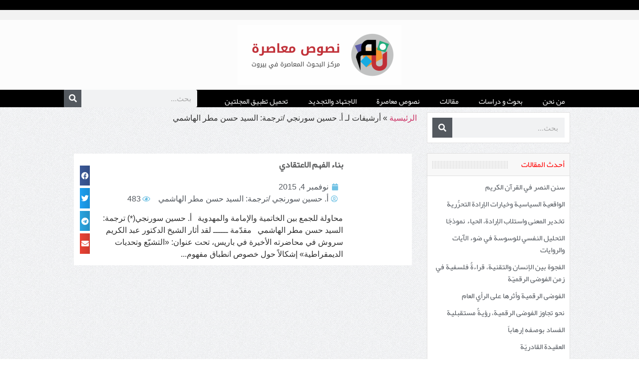

--- FILE ---
content_type: text/html; charset=UTF-8
request_url: https://nosos.net/author/jj/
body_size: 13404
content:
<!doctype html>
<html dir="rtl" lang="ar" prefix="og: https://ogp.me/ns#">
<head>
	<meta charset="UTF-8">
	<meta name="viewport" content="width=device-width, initial-scale=1">
	<link rel="profile" href="https://gmpg.org/xfn/11">
	
<!-- تحسين محرك البحث بواسطة رانك ماث - https://rankmath.com/ -->
<title>أ. حسين سورنجي /ترجمة: السيد حسن مطر الهاشمي - نصوص معاصرة</title><link rel="stylesheet" href="https://nosos.net/wp-content/cache/min/1/4a6fd0340121527994f905b8750e6ef8.css" media="all" data-minify="1" />
<meta name="robots" content="follow, noindex"/>
<meta property="og:locale" content="ar_AR" />
<meta property="og:type" content="profile" />
<meta property="og:title" content="أ. حسين سورنجي /ترجمة: السيد حسن مطر الهاشمي - نصوص معاصرة" />
<meta property="og:url" content="https://nosos.net/author/jj/" />
<meta property="og:site_name" content="نصوص معاصرة" />
<meta name="twitter:card" content="summary_large_image" />
<meta name="twitter:title" content="أ. حسين سورنجي /ترجمة: السيد حسن مطر الهاشمي - نصوص معاصرة" />
<meta name="twitter:label1" content="اسم" />
<meta name="twitter:data1" content="أ. حسين سورنجي /ترجمة: السيد حسن مطر الهاشمي" />
<meta name="twitter:label2" content="مقالات" />
<meta name="twitter:data2" content="1" />
<script type="application/ld+json" class="rank-math-schema">{"@context":"https://schema.org","@graph":[{"@type":"Person","@id":"https://nosos.net/#person","name":"hashemi","image":{"@type":"ImageObject","@id":"https://nosos.net/#logo","url":"https://nosos.net/wp-content/uploads/nososLogo-768x281-1-150x150.png","contentUrl":"https://nosos.net/wp-content/uploads/nososLogo-768x281-1-150x150.png","caption":"\u0646\u0635\u0648\u0635 \u0645\u0639\u0627\u0635\u0631\u0629","inLanguage":"ar"}},{"@type":"WebSite","@id":"https://nosos.net/#website","url":"https://nosos.net","name":"\u0646\u0635\u0648\u0635 \u0645\u0639\u0627\u0635\u0631\u0629","alternateName":"\u0646\u0635\u0648\u0635 \u0645\u0639\u0627\u0635\u0631\u0629","publisher":{"@id":"https://nosos.net/#person"},"inLanguage":"ar"},{"@type":"BreadcrumbList","@id":"https://nosos.net/author/jj/#breadcrumb","itemListElement":[{"@type":"ListItem","position":"1","item":{"@id":"https://nosos.net","name":"\u0627\u0644\u0631\u0626\u064a\u0633\u064a\u0629"}}]},{"@type":"ProfilePage","@id":"https://nosos.net/author/jj/#webpage","url":"https://nosos.net/author/jj/","name":"\u0623. \u062d\u0633\u064a\u0646 \u0633\u0648\u0631\u0646\u062c\u064a /\u062a\u0631\u062c\u0645\u0629: \u0627\u0644\u0633\u064a\u062f \u062d\u0633\u0646 \u0645\u0637\u0631 \u0627\u0644\u0647\u0627\u0634\u0645\u064a - \u0646\u0635\u0648\u0635 \u0645\u0639\u0627\u0635\u0631\u0629","isPartOf":{"@id":"https://nosos.net/#website"},"inLanguage":"ar","breadcrumb":{"@id":"https://nosos.net/author/jj/#breadcrumb"}},{"@type":"Person","@id":"https://nosos.net/author/jj/","name":"\u0623. \u062d\u0633\u064a\u0646 \u0633\u0648\u0631\u0646\u062c\u064a /\u062a\u0631\u062c\u0645\u0629: \u0627\u0644\u0633\u064a\u062f \u062d\u0633\u0646 \u0645\u0637\u0631 \u0627\u0644\u0647\u0627\u0634\u0645\u064a","url":"https://nosos.net/author/jj/","image":{"@type":"ImageObject","@id":"https://secure.gravatar.com/avatar/f82dac40545b2620a226d481770d216bdd03f42014f5ee27ee7cf22aea77710e?s=96&amp;d=mm&amp;r=g","url":"https://secure.gravatar.com/avatar/f82dac40545b2620a226d481770d216bdd03f42014f5ee27ee7cf22aea77710e?s=96&amp;d=mm&amp;r=g","caption":"\u0623. \u062d\u0633\u064a\u0646 \u0633\u0648\u0631\u0646\u062c\u064a /\u062a\u0631\u062c\u0645\u0629: \u0627\u0644\u0633\u064a\u062f \u062d\u0633\u0646 \u0645\u0637\u0631 \u0627\u0644\u0647\u0627\u0634\u0645\u064a","inLanguage":"ar"},"sameAs":["http://gtrdtre@nosos.net"],"mainEntityOfPage":{"@id":"https://nosos.net/author/jj/#webpage"}}]}</script>
<!-- /إضافة تحسين محركات البحث لووردبريس Rank Math -->

<link rel='dns-prefetch' href='//www.googletagmanager.com' />
<link rel="alternate" type="application/rss+xml" title="نصوص معاصرة &laquo; الخلاصة" href="https://nosos.net/feed/" />
<link rel="alternate" type="application/rss+xml" title="نصوص معاصرة &laquo; خلاصة التعليقات" href="https://nosos.net/comments/feed/" />
<link rel="alternate" type="application/rss+xml" title="نصوص معاصرة &laquo; خلاصة مقالات أ. حسين سورنجي /ترجمة: السيد حسن مطر الهاشمي" href="https://nosos.net/author/jj/feed/" />
<style id='wp-img-auto-sizes-contain-inline-css'>
img:is([sizes=auto i],[sizes^="auto," i]){contain-intrinsic-size:3000px 1500px}
/*# sourceURL=wp-img-auto-sizes-contain-inline-css */
</style>
<style id='wp-emoji-styles-inline-css'>

	img.wp-smiley, img.emoji {
		display: inline !important;
		border: none !important;
		box-shadow: none !important;
		height: 1em !important;
		width: 1em !important;
		margin: 0 0.07em !important;
		vertical-align: -0.1em !important;
		background: none !important;
		padding: 0 !important;
	}
/*# sourceURL=wp-emoji-styles-inline-css */
</style>

<style id='global-styles-inline-css'>
:root{--wp--preset--aspect-ratio--square: 1;--wp--preset--aspect-ratio--4-3: 4/3;--wp--preset--aspect-ratio--3-4: 3/4;--wp--preset--aspect-ratio--3-2: 3/2;--wp--preset--aspect-ratio--2-3: 2/3;--wp--preset--aspect-ratio--16-9: 16/9;--wp--preset--aspect-ratio--9-16: 9/16;--wp--preset--color--black: #000000;--wp--preset--color--cyan-bluish-gray: #abb8c3;--wp--preset--color--white: #ffffff;--wp--preset--color--pale-pink: #f78da7;--wp--preset--color--vivid-red: #cf2e2e;--wp--preset--color--luminous-vivid-orange: #ff6900;--wp--preset--color--luminous-vivid-amber: #fcb900;--wp--preset--color--light-green-cyan: #7bdcb5;--wp--preset--color--vivid-green-cyan: #00d084;--wp--preset--color--pale-cyan-blue: #8ed1fc;--wp--preset--color--vivid-cyan-blue: #0693e3;--wp--preset--color--vivid-purple: #9b51e0;--wp--preset--gradient--vivid-cyan-blue-to-vivid-purple: linear-gradient(135deg,rgb(6,147,227) 0%,rgb(155,81,224) 100%);--wp--preset--gradient--light-green-cyan-to-vivid-green-cyan: linear-gradient(135deg,rgb(122,220,180) 0%,rgb(0,208,130) 100%);--wp--preset--gradient--luminous-vivid-amber-to-luminous-vivid-orange: linear-gradient(135deg,rgb(252,185,0) 0%,rgb(255,105,0) 100%);--wp--preset--gradient--luminous-vivid-orange-to-vivid-red: linear-gradient(135deg,rgb(255,105,0) 0%,rgb(207,46,46) 100%);--wp--preset--gradient--very-light-gray-to-cyan-bluish-gray: linear-gradient(135deg,rgb(238,238,238) 0%,rgb(169,184,195) 100%);--wp--preset--gradient--cool-to-warm-spectrum: linear-gradient(135deg,rgb(74,234,220) 0%,rgb(151,120,209) 20%,rgb(207,42,186) 40%,rgb(238,44,130) 60%,rgb(251,105,98) 80%,rgb(254,248,76) 100%);--wp--preset--gradient--blush-light-purple: linear-gradient(135deg,rgb(255,206,236) 0%,rgb(152,150,240) 100%);--wp--preset--gradient--blush-bordeaux: linear-gradient(135deg,rgb(254,205,165) 0%,rgb(254,45,45) 50%,rgb(107,0,62) 100%);--wp--preset--gradient--luminous-dusk: linear-gradient(135deg,rgb(255,203,112) 0%,rgb(199,81,192) 50%,rgb(65,88,208) 100%);--wp--preset--gradient--pale-ocean: linear-gradient(135deg,rgb(255,245,203) 0%,rgb(182,227,212) 50%,rgb(51,167,181) 100%);--wp--preset--gradient--electric-grass: linear-gradient(135deg,rgb(202,248,128) 0%,rgb(113,206,126) 100%);--wp--preset--gradient--midnight: linear-gradient(135deg,rgb(2,3,129) 0%,rgb(40,116,252) 100%);--wp--preset--font-size--small: 13px;--wp--preset--font-size--medium: 20px;--wp--preset--font-size--large: 36px;--wp--preset--font-size--x-large: 42px;--wp--preset--spacing--20: 0.44rem;--wp--preset--spacing--30: 0.67rem;--wp--preset--spacing--40: 1rem;--wp--preset--spacing--50: 1.5rem;--wp--preset--spacing--60: 2.25rem;--wp--preset--spacing--70: 3.38rem;--wp--preset--spacing--80: 5.06rem;--wp--preset--shadow--natural: 6px 6px 9px rgba(0, 0, 0, 0.2);--wp--preset--shadow--deep: 12px 12px 50px rgba(0, 0, 0, 0.4);--wp--preset--shadow--sharp: 6px 6px 0px rgba(0, 0, 0, 0.2);--wp--preset--shadow--outlined: 6px 6px 0px -3px rgb(255, 255, 255), 6px 6px rgb(0, 0, 0);--wp--preset--shadow--crisp: 6px 6px 0px rgb(0, 0, 0);}:where(.is-layout-flex){gap: 0.5em;}:where(.is-layout-grid){gap: 0.5em;}body .is-layout-flex{display: flex;}.is-layout-flex{flex-wrap: wrap;align-items: center;}.is-layout-flex > :is(*, div){margin: 0;}body .is-layout-grid{display: grid;}.is-layout-grid > :is(*, div){margin: 0;}:where(.wp-block-columns.is-layout-flex){gap: 2em;}:where(.wp-block-columns.is-layout-grid){gap: 2em;}:where(.wp-block-post-template.is-layout-flex){gap: 1.25em;}:where(.wp-block-post-template.is-layout-grid){gap: 1.25em;}.has-black-color{color: var(--wp--preset--color--black) !important;}.has-cyan-bluish-gray-color{color: var(--wp--preset--color--cyan-bluish-gray) !important;}.has-white-color{color: var(--wp--preset--color--white) !important;}.has-pale-pink-color{color: var(--wp--preset--color--pale-pink) !important;}.has-vivid-red-color{color: var(--wp--preset--color--vivid-red) !important;}.has-luminous-vivid-orange-color{color: var(--wp--preset--color--luminous-vivid-orange) !important;}.has-luminous-vivid-amber-color{color: var(--wp--preset--color--luminous-vivid-amber) !important;}.has-light-green-cyan-color{color: var(--wp--preset--color--light-green-cyan) !important;}.has-vivid-green-cyan-color{color: var(--wp--preset--color--vivid-green-cyan) !important;}.has-pale-cyan-blue-color{color: var(--wp--preset--color--pale-cyan-blue) !important;}.has-vivid-cyan-blue-color{color: var(--wp--preset--color--vivid-cyan-blue) !important;}.has-vivid-purple-color{color: var(--wp--preset--color--vivid-purple) !important;}.has-black-background-color{background-color: var(--wp--preset--color--black) !important;}.has-cyan-bluish-gray-background-color{background-color: var(--wp--preset--color--cyan-bluish-gray) !important;}.has-white-background-color{background-color: var(--wp--preset--color--white) !important;}.has-pale-pink-background-color{background-color: var(--wp--preset--color--pale-pink) !important;}.has-vivid-red-background-color{background-color: var(--wp--preset--color--vivid-red) !important;}.has-luminous-vivid-orange-background-color{background-color: var(--wp--preset--color--luminous-vivid-orange) !important;}.has-luminous-vivid-amber-background-color{background-color: var(--wp--preset--color--luminous-vivid-amber) !important;}.has-light-green-cyan-background-color{background-color: var(--wp--preset--color--light-green-cyan) !important;}.has-vivid-green-cyan-background-color{background-color: var(--wp--preset--color--vivid-green-cyan) !important;}.has-pale-cyan-blue-background-color{background-color: var(--wp--preset--color--pale-cyan-blue) !important;}.has-vivid-cyan-blue-background-color{background-color: var(--wp--preset--color--vivid-cyan-blue) !important;}.has-vivid-purple-background-color{background-color: var(--wp--preset--color--vivid-purple) !important;}.has-black-border-color{border-color: var(--wp--preset--color--black) !important;}.has-cyan-bluish-gray-border-color{border-color: var(--wp--preset--color--cyan-bluish-gray) !important;}.has-white-border-color{border-color: var(--wp--preset--color--white) !important;}.has-pale-pink-border-color{border-color: var(--wp--preset--color--pale-pink) !important;}.has-vivid-red-border-color{border-color: var(--wp--preset--color--vivid-red) !important;}.has-luminous-vivid-orange-border-color{border-color: var(--wp--preset--color--luminous-vivid-orange) !important;}.has-luminous-vivid-amber-border-color{border-color: var(--wp--preset--color--luminous-vivid-amber) !important;}.has-light-green-cyan-border-color{border-color: var(--wp--preset--color--light-green-cyan) !important;}.has-vivid-green-cyan-border-color{border-color: var(--wp--preset--color--vivid-green-cyan) !important;}.has-pale-cyan-blue-border-color{border-color: var(--wp--preset--color--pale-cyan-blue) !important;}.has-vivid-cyan-blue-border-color{border-color: var(--wp--preset--color--vivid-cyan-blue) !important;}.has-vivid-purple-border-color{border-color: var(--wp--preset--color--vivid-purple) !important;}.has-vivid-cyan-blue-to-vivid-purple-gradient-background{background: var(--wp--preset--gradient--vivid-cyan-blue-to-vivid-purple) !important;}.has-light-green-cyan-to-vivid-green-cyan-gradient-background{background: var(--wp--preset--gradient--light-green-cyan-to-vivid-green-cyan) !important;}.has-luminous-vivid-amber-to-luminous-vivid-orange-gradient-background{background: var(--wp--preset--gradient--luminous-vivid-amber-to-luminous-vivid-orange) !important;}.has-luminous-vivid-orange-to-vivid-red-gradient-background{background: var(--wp--preset--gradient--luminous-vivid-orange-to-vivid-red) !important;}.has-very-light-gray-to-cyan-bluish-gray-gradient-background{background: var(--wp--preset--gradient--very-light-gray-to-cyan-bluish-gray) !important;}.has-cool-to-warm-spectrum-gradient-background{background: var(--wp--preset--gradient--cool-to-warm-spectrum) !important;}.has-blush-light-purple-gradient-background{background: var(--wp--preset--gradient--blush-light-purple) !important;}.has-blush-bordeaux-gradient-background{background: var(--wp--preset--gradient--blush-bordeaux) !important;}.has-luminous-dusk-gradient-background{background: var(--wp--preset--gradient--luminous-dusk) !important;}.has-pale-ocean-gradient-background{background: var(--wp--preset--gradient--pale-ocean) !important;}.has-electric-grass-gradient-background{background: var(--wp--preset--gradient--electric-grass) !important;}.has-midnight-gradient-background{background: var(--wp--preset--gradient--midnight) !important;}.has-small-font-size{font-size: var(--wp--preset--font-size--small) !important;}.has-medium-font-size{font-size: var(--wp--preset--font-size--medium) !important;}.has-large-font-size{font-size: var(--wp--preset--font-size--large) !important;}.has-x-large-font-size{font-size: var(--wp--preset--font-size--x-large) !important;}
/*# sourceURL=global-styles-inline-css */
</style>

<style id='classic-theme-styles-inline-css'>
/*! This file is auto-generated */
.wp-block-button__link{color:#fff;background-color:#32373c;border-radius:9999px;box-shadow:none;text-decoration:none;padding:calc(.667em + 2px) calc(1.333em + 2px);font-size:1.125em}.wp-block-file__button{background:#32373c;color:#fff;text-decoration:none}
/*# sourceURL=/wp-includes/css/classic-themes.min.css */
</style>




<link rel='stylesheet' id='elementor-post-10364-css' href='https://nosos.net/wp-content/uploads/elementor/css/post-10364.css?ver=1746780208' media='all' />









<link rel='stylesheet' id='elementor-post-10369-css' href='https://nosos.net/wp-content/uploads/elementor/css/post-10369.css?ver=1746782923' media='all' />
<link rel='stylesheet' id='elementor-post-10379-css' href='https://nosos.net/wp-content/uploads/elementor/css/post-10379.css?ver=1746780208' media='all' />
<link rel='stylesheet' id='elementor-post-10387-css' href='https://nosos.net/wp-content/uploads/elementor/css/post-10387.css?ver=1746782666' media='all' />

<link rel='stylesheet' id='elementor-post-10497-css' href='https://nosos.net/wp-content/uploads/elementor/css/post-10497.css?ver=1684490680' media='all' />



<!-- Google tag (gtag.js) snippet added by Site Kit -->

<!-- Google Analytics snippet added by Site Kit -->
<script src="https://www.googletagmanager.com/gtag/js?id=G-B8Q819GTPR" id="google_gtagjs-js" async></script>
<script id="google_gtagjs-js-after">
window.dataLayer = window.dataLayer || [];function gtag(){dataLayer.push(arguments);}
gtag("set","linker",{"domains":["nosos.net"]});
gtag("js", new Date());
gtag("set", "developer_id.dZTNiMT", true);
gtag("config", "G-B8Q819GTPR");
//# sourceURL=google_gtagjs-js-after
</script>

<!-- End Google tag (gtag.js) snippet added by Site Kit -->
<script id="ecs_ajax_load-js-extra">
var ecs_ajax_params = {"ajaxurl":"https://nosos.net/wp-admin/admin-ajax.php","posts":"{\"author_name\":\"jj\",\"error\":\"\",\"m\":\"\",\"p\":0,\"post_parent\":\"\",\"subpost\":\"\",\"subpost_id\":\"\",\"attachment\":\"\",\"attachment_id\":0,\"name\":\"\",\"pagename\":\"\",\"page_id\":0,\"second\":\"\",\"minute\":\"\",\"hour\":\"\",\"day\":0,\"monthnum\":0,\"year\":0,\"w\":0,\"category_name\":\"\",\"tag\":\"\",\"cat\":\"\",\"tag_id\":\"\",\"author\":1761,\"feed\":\"\",\"tb\":\"\",\"paged\":0,\"meta_key\":\"\",\"meta_value\":\"\",\"preview\":\"\",\"s\":\"\",\"sentence\":\"\",\"title\":\"\",\"fields\":\"all\",\"menu_order\":\"\",\"embed\":\"\",\"category__in\":[],\"category__not_in\":[],\"category__and\":[],\"post__in\":[],\"post__not_in\":[],\"post_name__in\":[],\"tag__in\":[],\"tag__not_in\":[],\"tag__and\":[],\"tag_slug__in\":[],\"tag_slug__and\":[],\"post_parent__in\":[],\"post_parent__not_in\":[],\"author__in\":[],\"author__not_in\":[],\"search_columns\":[],\"ignore_sticky_posts\":false,\"suppress_filters\":false,\"cache_results\":true,\"update_post_term_cache\":true,\"update_menu_item_cache\":false,\"lazy_load_term_meta\":true,\"update_post_meta_cache\":true,\"post_type\":\"\",\"posts_per_page\":12,\"nopaging\":false,\"comments_per_page\":\"50\",\"no_found_rows\":false,\"order\":\"DESC\"}"};
//# sourceURL=ecs_ajax_load-js-extra
</script>


<link rel="https://api.w.org/" href="https://nosos.net/wp-json/" /><link rel="alternate" title="JSON" type="application/json" href="https://nosos.net/wp-json/wp/v2/users/1761" /><link rel="EditURI" type="application/rsd+xml" title="RSD" href="https://nosos.net/xmlrpc.php?rsd" />
<meta name="generator" content="WordPress 6.9" />
<meta name="generator" content="Site Kit by Google 1.152.1" /><!-- Analytics by WP Statistics - https://wp-statistics.com -->
<meta name="generator" content="Elementor 3.28.4; features: additional_custom_breakpoints, e_local_google_fonts; settings: css_print_method-external, google_font-enabled, font_display-swap">
			<style>
				.e-con.e-parent:nth-of-type(n+4):not(.e-lazyloaded):not(.e-no-lazyload),
				.e-con.e-parent:nth-of-type(n+4):not(.e-lazyloaded):not(.e-no-lazyload) * {
					background-image: none !important;
				}
				@media screen and (max-height: 1024px) {
					.e-con.e-parent:nth-of-type(n+3):not(.e-lazyloaded):not(.e-no-lazyload),
					.e-con.e-parent:nth-of-type(n+3):not(.e-lazyloaded):not(.e-no-lazyload) * {
						background-image: none !important;
					}
				}
				@media screen and (max-height: 640px) {
					.e-con.e-parent:nth-of-type(n+2):not(.e-lazyloaded):not(.e-no-lazyload),
					.e-con.e-parent:nth-of-type(n+2):not(.e-lazyloaded):not(.e-no-lazyload) * {
						background-image: none !important;
					}
				}
			</style>
			<link rel="icon" href="https://nosos.net/wp-content/uploads/cropped-nosos_logo-32x32.png" sizes="32x32" />
<link rel="icon" href="https://nosos.net/wp-content/uploads/cropped-nosos_logo-192x192.png" sizes="192x192" />
<link rel="apple-touch-icon" href="https://nosos.net/wp-content/uploads/cropped-nosos_logo-180x180.png" />
<meta name="msapplication-TileImage" content="https://nosos.net/wp-content/uploads/cropped-nosos_logo-270x270.png" />






</head>
<body class="rtl archive author author-jj author-1761 wp-custom-logo wp-theme-hello-elementor wp-child-theme-nosos elementor-page-10387 elementor-default elementor-template-full-width elementor-kit-10364">


<a class="skip-link screen-reader-text" href="#content">Skip to content</a>

		<div data-elementor-type="header" data-elementor-id="10369" class="elementor elementor-10369 elementor-location-header" data-elementor-post-type="elementor_library">
					<section class="elementor-section elementor-top-section elementor-element elementor-element-810e785 elementor-section-height-min-height elementor-hidden-tablet elementor-hidden-mobile elementor-section-boxed elementor-section-height-default elementor-section-items-middle" data-id="810e785" data-element_type="section" data-settings="{&quot;background_background&quot;:&quot;classic&quot;}">
						<div class="elementor-container elementor-column-gap-no">
					<div class="elementor-column elementor-col-100 elementor-top-column elementor-element elementor-element-6442372" data-id="6442372" data-element_type="column">
			<div class="elementor-widget-wrap">
							</div>
		</div>
					</div>
		</section>
				<section class="elementor-section elementor-top-section elementor-element elementor-element-f112cab elementor-section-height-min-height elementor-hidden-tablet elementor-hidden-mobile elementor-section-boxed elementor-section-height-default elementor-section-items-middle" data-id="f112cab" data-element_type="section" data-settings="{&quot;background_background&quot;:&quot;classic&quot;}">
						<div class="elementor-container elementor-column-gap-no">
					<div class="elementor-column elementor-col-100 elementor-top-column elementor-element elementor-element-54562b6" data-id="54562b6" data-element_type="column">
			<div class="elementor-widget-wrap">
							</div>
		</div>
					</div>
		</section>
				<section class="elementor-section elementor-top-section elementor-element elementor-element-c7d6422 elementor-section-boxed elementor-section-height-default elementor-section-height-default" data-id="c7d6422" data-element_type="section" data-settings="{&quot;background_background&quot;:&quot;classic&quot;}">
						<div class="elementor-container elementor-column-gap-default">
					<div class="elementor-column elementor-col-100 elementor-top-column elementor-element elementor-element-9d37d14" data-id="9d37d14" data-element_type="column">
			<div class="elementor-widget-wrap elementor-element-populated">
						<div class="elementor-element elementor-element-2501042 elementor-widget elementor-widget-theme-site-logo elementor-widget-image" data-id="2501042" data-element_type="widget" data-widget_type="theme-site-logo.default">
				<div class="elementor-widget-container">
											<a href="https://nosos.net">
			<img width="328" height="120" src="https://nosos.net/wp-content/uploads/nososLogo-768x281-1-e1612077912739.png" class="attachment-full size-full wp-image-7578" alt="نصوص معاصرة" />				</a>
											</div>
				</div>
					</div>
		</div>
					</div>
		</section>
				<section class="elementor-section elementor-top-section elementor-element elementor-element-3c2b698 elementor-section-boxed elementor-section-height-default elementor-section-height-default" data-id="3c2b698" data-element_type="section" data-settings="{&quot;background_background&quot;:&quot;classic&quot;}">
						<div class="elementor-container elementor-column-gap-no">
					<div class="elementor-column elementor-col-50 elementor-top-column elementor-element elementor-element-821b5f0" data-id="821b5f0" data-element_type="column">
			<div class="elementor-widget-wrap elementor-element-populated">
						<div class="elementor-element elementor-element-5699915 elementor-absolute elementor-nav-menu--dropdown-tablet elementor-nav-menu__text-align-aside elementor-nav-menu--toggle elementor-nav-menu--burger elementor-widget elementor-widget-nav-menu" data-id="5699915" data-element_type="widget" data-settings="{&quot;_position&quot;:&quot;absolute&quot;,&quot;layout&quot;:&quot;horizontal&quot;,&quot;submenu_icon&quot;:{&quot;value&quot;:&quot;&lt;i class=\&quot;fas fa-caret-down\&quot;&gt;&lt;\/i&gt;&quot;,&quot;library&quot;:&quot;fa-solid&quot;},&quot;toggle&quot;:&quot;burger&quot;}" data-widget_type="nav-menu.default">
				<div class="elementor-widget-container">
								<nav aria-label="منو" class="elementor-nav-menu--main elementor-nav-menu__container elementor-nav-menu--layout-horizontal e--pointer-background e--animation-fade">
				<ul id="menu-1-5699915" class="elementor-nav-menu"><li class="menu-item menu-item-type-post_type menu-item-object-page menu-item-896"><a href="https://nosos.net/%d9%85%d9%86-%d9%86%d8%ad%d9%86/" class="elementor-item">من نحن</a></li>
<li class="menu-item menu-item-type-taxonomy menu-item-object-category menu-item-976"><a href="https://nosos.net/%d8%a8%d8%ad%d9%88%d8%ab-%d9%88-%d8%af%d8%b1%d8%a7%d8%b3%d8%a7%d8%aa/" class="elementor-item">بحوث و دراسات</a></li>
<li class="menu-item menu-item-type-taxonomy menu-item-object-category menu-item-979"><a href="https://nosos.net/%d9%85%d9%82%d8%a7%d9%84%d8%a7%d8%aa/" class="elementor-item">مقالات</a></li>
<li class="menu-item menu-item-type-taxonomy menu-item-object-category menu-item-7111"><a href="https://nosos.net/%d9%85%d8%ac%d9%84%d8%a9-%d8%a7%d9%84%d8%a7%d8%ac%d8%aa%d9%87%d8%a7%d8%af-%d9%88%d8%a7%d9%84%d8%aa%d8%ac%d8%af%d9%8a%d8%af-%d9%88%d9%86%d8%b5%d9%88%d8%b5-%d9%85%d8%b9%d8%a7%d8%b5%d8%b1%d8%a9/%d9%86%d8%b5%d9%88%d8%b5-%d9%85%d8%b9%d8%a7%d8%b5%d8%b1%d8%a9/" class="elementor-item">نصوص معاصرة</a></li>
<li class="menu-item menu-item-type-taxonomy menu-item-object-category menu-item-7112"><a href="https://nosos.net/%d9%85%d8%ac%d9%84%d8%a9-%d8%a7%d9%84%d8%a7%d8%ac%d8%aa%d9%87%d8%a7%d8%af-%d9%88%d8%a7%d9%84%d8%aa%d8%ac%d8%af%d9%8a%d8%af-%d9%88%d9%86%d8%b5%d9%88%d8%b5-%d9%85%d8%b9%d8%a7%d8%b5%d8%b1%d8%a9/%d8%a7%d9%84%d8%a7%d8%ac%d8%aa%d9%87%d8%a7%d8%af-%d9%88%d8%a7%d9%84%d8%aa%d8%ac%d8%af%d9%8a%d8%af/" class="elementor-item">الاجتهاد والتجديد</a></li>
<li class="menu-item menu-item-type-post_type menu-item-object-page menu-item-4081"><a href="https://nosos.net/apps/" class="elementor-item">تحميل تطبيق المجلتين</a></li>
</ul>			</nav>
					<div class="elementor-menu-toggle" role="button" tabindex="0" aria-label="Menu Toggle" aria-expanded="false">
			<i aria-hidden="true" role="presentation" class="elementor-menu-toggle__icon--open eicon-menu-bar"></i><i aria-hidden="true" role="presentation" class="elementor-menu-toggle__icon--close eicon-close"></i>		</div>
					<nav class="elementor-nav-menu--dropdown elementor-nav-menu__container" aria-hidden="true">
				<ul id="menu-2-5699915" class="elementor-nav-menu"><li class="menu-item menu-item-type-post_type menu-item-object-page menu-item-896"><a href="https://nosos.net/%d9%85%d9%86-%d9%86%d8%ad%d9%86/" class="elementor-item" tabindex="-1">من نحن</a></li>
<li class="menu-item menu-item-type-taxonomy menu-item-object-category menu-item-976"><a href="https://nosos.net/%d8%a8%d8%ad%d9%88%d8%ab-%d9%88-%d8%af%d8%b1%d8%a7%d8%b3%d8%a7%d8%aa/" class="elementor-item" tabindex="-1">بحوث و دراسات</a></li>
<li class="menu-item menu-item-type-taxonomy menu-item-object-category menu-item-979"><a href="https://nosos.net/%d9%85%d9%82%d8%a7%d9%84%d8%a7%d8%aa/" class="elementor-item" tabindex="-1">مقالات</a></li>
<li class="menu-item menu-item-type-taxonomy menu-item-object-category menu-item-7111"><a href="https://nosos.net/%d9%85%d8%ac%d9%84%d8%a9-%d8%a7%d9%84%d8%a7%d8%ac%d8%aa%d9%87%d8%a7%d8%af-%d9%88%d8%a7%d9%84%d8%aa%d8%ac%d8%af%d9%8a%d8%af-%d9%88%d9%86%d8%b5%d9%88%d8%b5-%d9%85%d8%b9%d8%a7%d8%b5%d8%b1%d8%a9/%d9%86%d8%b5%d9%88%d8%b5-%d9%85%d8%b9%d8%a7%d8%b5%d8%b1%d8%a9/" class="elementor-item" tabindex="-1">نصوص معاصرة</a></li>
<li class="menu-item menu-item-type-taxonomy menu-item-object-category menu-item-7112"><a href="https://nosos.net/%d9%85%d8%ac%d9%84%d8%a9-%d8%a7%d9%84%d8%a7%d8%ac%d8%aa%d9%87%d8%a7%d8%af-%d9%88%d8%a7%d9%84%d8%aa%d8%ac%d8%af%d9%8a%d8%af-%d9%88%d9%86%d8%b5%d9%88%d8%b5-%d9%85%d8%b9%d8%a7%d8%b5%d8%b1%d8%a9/%d8%a7%d9%84%d8%a7%d8%ac%d8%aa%d9%87%d8%a7%d8%af-%d9%88%d8%a7%d9%84%d8%aa%d8%ac%d8%af%d9%8a%d8%af/" class="elementor-item" tabindex="-1">الاجتهاد والتجديد</a></li>
<li class="menu-item menu-item-type-post_type menu-item-object-page menu-item-4081"><a href="https://nosos.net/apps/" class="elementor-item" tabindex="-1">تحميل تطبيق المجلتين</a></li>
</ul>			</nav>
						</div>
				</div>
					</div>
		</div>
				<div class="elementor-column elementor-col-50 elementor-top-column elementor-element elementor-element-2571987" data-id="2571987" data-element_type="column">
			<div class="elementor-widget-wrap elementor-element-populated">
						<div class="elementor-element elementor-element-904a41f elementor-search-form--skin-classic elementor-search-form--button-type-icon elementor-search-form--icon-search elementor-widget elementor-widget-search-form" data-id="904a41f" data-element_type="widget" data-settings="{&quot;skin&quot;:&quot;classic&quot;}" data-widget_type="search-form.default">
				<div class="elementor-widget-container">
							<search role="search">
			<form class="elementor-search-form" action="https://nosos.net" method="get">
												<div class="elementor-search-form__container">
					<label class="elementor-screen-only" for="elementor-search-form-904a41f">Search</label>

					
					<input id="elementor-search-form-904a41f" placeholder="بحث..." class="elementor-search-form__input" type="search" name="s" value="">
					
											<button class="elementor-search-form__submit" type="submit" aria-label="Search">
															<i aria-hidden="true" class="fas fa-search"></i>													</button>
					
									</div>
			</form>
		</search>
						</div>
				</div>
					</div>
		</div>
					</div>
		</section>
				</div>
				<div data-elementor-type="archive" data-elementor-id="10387" class="elementor elementor-10387 elementor-location-archive" data-elementor-post-type="elementor_library">
					<section class="elementor-section elementor-top-section elementor-element elementor-element-9908798 elementor-reverse-tablet elementor-reverse-mobile elementor-section-boxed elementor-section-height-default elementor-section-height-default" data-id="9908798" data-element_type="section">
						<div class="elementor-container elementor-column-gap-default">
					<div class="elementor-column elementor-col-50 elementor-top-column elementor-element elementor-element-d4c7907" data-id="d4c7907" data-element_type="column">
			<div class="elementor-widget-wrap elementor-element-populated">
						<div class="elementor-element elementor-element-ebac462 elementor-search-form--skin-classic elementor-search-form--button-type-icon elementor-search-form--icon-search elementor-widget elementor-widget-search-form" data-id="ebac462" data-element_type="widget" data-settings="{&quot;skin&quot;:&quot;classic&quot;}" data-widget_type="search-form.default">
				<div class="elementor-widget-container">
							<search role="search">
			<form class="elementor-search-form" action="https://nosos.net" method="get">
												<div class="elementor-search-form__container">
					<label class="elementor-screen-only" for="elementor-search-form-ebac462">Search</label>

					
					<input id="elementor-search-form-ebac462" placeholder="بحث..." class="elementor-search-form__input" type="search" name="s" value="">
					
											<button class="elementor-search-form__submit" type="submit" aria-label="Search">
															<i aria-hidden="true" class="fas fa-search"></i>													</button>
					
									</div>
			</form>
		</search>
						</div>
				</div>
				<section class="elementor-section elementor-inner-section elementor-element elementor-element-9f2d063 elementor-section-boxed elementor-section-height-default elementor-section-height-default" data-id="9f2d063" data-element_type="section" data-settings="{&quot;background_background&quot;:&quot;classic&quot;}">
						<div class="elementor-container elementor-column-gap-default">
					<div class="elementor-column elementor-col-50 elementor-inner-column elementor-element elementor-element-a6638a4" data-id="a6638a4" data-element_type="column">
			<div class="elementor-widget-wrap elementor-element-populated">
						<div class="elementor-element elementor-element-f54b681 elementor-widget elementor-widget-heading" data-id="f54b681" data-element_type="widget" data-widget_type="heading.default">
				<div class="elementor-widget-container">
					<span class="elementor-heading-title elementor-size-default">أحدث المقالات</span>				</div>
				</div>
					</div>
		</div>
				<div class="elementor-column elementor-col-50 elementor-inner-column elementor-element elementor-element-a6cbbf5" data-id="a6cbbf5" data-element_type="column" data-settings="{&quot;background_background&quot;:&quot;classic&quot;}">
			<div class="elementor-widget-wrap elementor-element-populated">
						<div class="elementor-element elementor-element-a0b50b9 elementor-widget elementor-widget-spacer" data-id="a0b50b9" data-element_type="widget" data-widget_type="spacer.default">
				<div class="elementor-widget-container">
							<div class="elementor-spacer">
			<div class="elementor-spacer-inner"></div>
		</div>
						</div>
				</div>
					</div>
		</div>
					</div>
		</section>
				<div class="elementor-element elementor-element-299ea02 elementor-grid-1 elementor-posts--thumbnail-none elementor-grid-tablet-1 elementor-grid-mobile-1 elementor-widget elementor-widget-posts" data-id="299ea02" data-element_type="widget" data-settings="{&quot;classic_columns&quot;:&quot;1&quot;,&quot;classic_row_gap&quot;:{&quot;unit&quot;:&quot;px&quot;,&quot;size&quot;:10,&quot;sizes&quot;:[]},&quot;classic_columns_tablet&quot;:&quot;1&quot;,&quot;classic_columns_mobile&quot;:&quot;1&quot;,&quot;classic_row_gap_tablet&quot;:{&quot;unit&quot;:&quot;px&quot;,&quot;size&quot;:&quot;&quot;,&quot;sizes&quot;:[]},&quot;classic_row_gap_mobile&quot;:{&quot;unit&quot;:&quot;px&quot;,&quot;size&quot;:&quot;&quot;,&quot;sizes&quot;:[]}}" data-widget_type="posts.classic">
				<div class="elementor-widget-container">
							<div class="elementor-posts-container elementor-posts elementor-posts--skin-classic elementor-grid">
				<article class="elementor-post elementor-grid-item post-12876 post type-post status-publish format-standard hentry category-2">
				<div class="elementor-post__text">
				<span class="elementor-post__title">
			<a href="https://nosos.net/%d8%b3%d9%86%d9%86-%d8%a7%d9%84%d9%86%d8%b5%d8%b1-%d9%81%d9%8a-%d8%a7%d9%84%d9%82%d8%b1%d8%a2%d9%86-%d8%a7%d9%84%d9%83%d8%b1%d9%8a%d9%85/" >
				سنن النصر في القرآن الكريم			</a>
		</span>
				</div>
				</article>
				<article class="elementor-post elementor-grid-item post-12873 post type-post status-publish format-standard hentry category-2">
				<div class="elementor-post__text">
				<span class="elementor-post__title">
			<a href="https://nosos.net/%d8%a7%d9%84%d9%88%d8%a7%d9%82%d8%b9%d9%8a%d8%a9-%d8%a7%d9%84%d8%b3%d9%8a%d8%a7%d8%b3%d9%8a%d8%a9-%d9%88%d8%ae%d9%8a%d8%a7%d8%b1%d8%a7%d8%aa-%d8%a7%d9%84%d8%a5%d8%b1%d8%a7%d8%af%d8%a9-%d8%a7%d9%84/" >
				الواقعية السياسية وخيارات الإرادة التحرُّرية			</a>
		</span>
				</div>
				</article>
				<article class="elementor-post elementor-grid-item post-12869 post type-post status-publish format-standard hentry category-2">
				<div class="elementor-post__text">
				<span class="elementor-post__title">
			<a href="https://nosos.net/%d8%aa%d8%ae%d8%af%d9%8a%d8%b1-%d8%a7%d9%84%d9%85%d8%b9%d9%86%d9%89-%d9%88%d8%a7%d8%b3%d8%aa%d9%84%d8%a7%d8%a8-%d8%a7%d9%84%d8%a5%d8%b1%d8%a7%d8%af%d8%a9%d8%8c-%d8%a7%d9%84%d8%ad%d9%8a%d8%a7%d8%a1/" >
				تخدير المعنى واستلاب الإرادة، الحياء نموذجًا			</a>
		</span>
				</div>
				</article>
				<article class="elementor-post elementor-grid-item post-12865 post type-post status-publish format-standard hentry category-2">
				<div class="elementor-post__text">
				<span class="elementor-post__title">
			<a href="https://nosos.net/%d8%a7%d9%84%d8%aa%d8%ad%d9%84%d9%8a%d9%84-%d8%a7%d9%84%d9%86%d9%81%d8%b3%d9%8a-%d9%84%d9%84%d9%88%d8%b3%d9%88%d8%b3%d8%a9-%d9%81%d9%8a-%d8%b6%d9%88%d8%a1-%d8%a7%d9%84%d8%a2%d9%8a%d8%a7%d8%aa-%d9%88/" >
				التحليل النفسي للوسوسة في ضوء الآيات والروايات			</a>
		</span>
				</div>
				</article>
				<article class="elementor-post elementor-grid-item post-12862 post type-post status-publish format-standard hentry category-2">
				<div class="elementor-post__text">
				<span class="elementor-post__title">
			<a href="https://nosos.net/%d8%a7%d9%84%d9%81%d8%ac%d9%88%d8%a9-%d8%a8%d9%8a%d9%86-%d8%a7%d9%84%d8%a5%d9%86%d8%b3%d8%a7%d9%86-%d9%88%d8%a7%d9%84%d8%aa%d9%82%d9%86%d9%8a%d8%a9%d8%8c-%d9%82%d8%b1%d8%a7%d8%a1%d8%a9%d9%8c-%d9%81/" >
				الفجوة بين الإنسان والتقنية، قراءةٌ فلسفية في زمن الفوضى الرقميّة			</a>
		</span>
				</div>
				</article>
				<article class="elementor-post elementor-grid-item post-12859 post type-post status-publish format-standard hentry category-2">
				<div class="elementor-post__text">
				<span class="elementor-post__title">
			<a href="https://nosos.net/%d8%a7%d9%84%d9%81%d9%88%d8%b6%d9%89-%d8%a7%d9%84%d8%b1%d9%82%d9%85%d9%8a%d8%a9-%d9%88%d8%a3%d8%ab%d8%b1%d9%87%d8%a7-%d8%b9%d9%84%d9%89-%d8%a7%d9%84%d8%b1%d8%a3%d9%8a-%d8%a7%d9%84%d8%b9%d8%a7%d9%85/" >
				الفوضى الرقمية وأثرها على الرأي العام			</a>
		</span>
				</div>
				</article>
				<article class="elementor-post elementor-grid-item post-12856 post type-post status-publish format-standard hentry category-2">
				<div class="elementor-post__text">
				<span class="elementor-post__title">
			<a href="https://nosos.net/%d9%86%d8%ad%d9%88-%d8%aa%d8%ac%d8%a7%d9%88%d8%b2-%d8%a7%d9%84%d9%81%d9%88%d8%b6%d9%89-%d8%a7%d9%84%d8%b1%d9%82%d9%85%d9%8a%d8%a9%d8%8c-%d8%b1%d8%a4%d9%8a%d8%a9%d9%8c-%d9%85%d8%b3%d8%aa%d9%82%d8%a8/" >
				نحو تجاوز الفوضى الرقمية، رؤيةٌ مستقبلية			</a>
		</span>
				</div>
				</article>
				<article class="elementor-post elementor-grid-item post-12852 post type-post status-publish format-standard hentry category-2">
				<div class="elementor-post__text">
				<span class="elementor-post__title">
			<a href="https://nosos.net/%d8%a7%d9%84%d9%81%d8%b3%d8%a7%d8%af-%d8%a8%d9%88%d8%b5%d9%81%d9%87-%d8%a5%d8%b1%d9%87%d8%a7%d8%a8%d8%a7%d9%8b/" >
				الفساد بوصفه إرهاباً			</a>
		</span>
				</div>
				</article>
				<article class="elementor-post elementor-grid-item post-12848 post type-post status-publish format-standard hentry category-2">
				<div class="elementor-post__text">
				<span class="elementor-post__title">
			<a href="https://nosos.net/%d8%a7%d9%84%d8%b9%d9%82%d9%8a%d8%af%d8%a9-%d8%a7%d9%84%d9%82%d8%a7%d8%af%d8%b1%d9%8a%d9%91%d8%a9/" >
				العقيدة القادريّة			</a>
		</span>
				</div>
				</article>
				<article class="elementor-post elementor-grid-item post-12843 post type-post status-publish format-standard hentry category-2">
				<div class="elementor-post__text">
				<span class="elementor-post__title">
			<a href="https://nosos.net/%d8%b7%d9%84%d8%a8-%d8%a7%d9%84%d8%b2%d9%88%d8%ac%d8%a9-%d8%a7%d9%84%d8%b7%d9%84%d8%a7%d9%82%d8%9b-%d9%84%d9%84%d8%b9%d9%8f%d8%b3%d9%92%d8%b1-%d9%88%d8%a7%d9%84%d8%ad%d9%8e%d8%b1%d9%8e%d8%ac%d8%8c/" >
				طلب الزوجة الطلاق؛ للعُسْر والحَرَج، في الفقه الإمامي والقانون الإيراني			</a>
		</span>
				</div>
				</article>
				<article class="elementor-post elementor-grid-item post-12840 post type-post status-publish format-standard hentry category-2">
				<div class="elementor-post__text">
				<span class="elementor-post__title">
			<a href="https://nosos.net/%d8%a7%d9%84%d9%88%d8%b3%d8%b7%d9%8a%d9%91%d8%a9-%d8%a8%d8%a3%d8%a8%d8%b9%d8%a7%d8%af%d9%87%d8%a7-%d8%a7%d9%84%d8%ab%d9%84%d8%a7%d8%ab%d8%a9-%d8%a7%d9%84%d8%ad%d9%82%d9%91-%d9%88%d8%a7%d9%84%d9%81/" >
				الوسطيّة بأبعادها الثلاثة: الحقّ والفكر والسلوك			</a>
		</span>
				</div>
				</article>
				<article class="elementor-post elementor-grid-item post-12826 post type-post status-publish format-standard hentry category-2">
				<div class="elementor-post__text">
				<span class="elementor-post__title">
			<a href="https://nosos.net/%d8%b7%d9%82%d9%88%d8%b3-%d8%b9%d8%a7%d8%b4%d9%88%d8%b1%d8%a7%d8%a1-%d8%a8%d9%8a%d9%86-%d8%a7%d9%84%d8%a3%d9%84%d9%85-%d8%a7%d9%84%d8%b7%d9%82%d8%b3%d9%8a-%d9%88%d8%aa%d8%b4%d9%88%d9%8a%d9%87-%d8%a7/" >
				طقوس عاشوراء بين الألم الطقسي وتشويه الوعي الجمعي			</a>
		</span>
				</div>
				</article>
				<article class="elementor-post elementor-grid-item post-12835 post type-post status-publish format-standard hentry category-2">
				<div class="elementor-post__text">
				<span class="elementor-post__title">
			<a href="https://nosos.net/%d8%a7%d9%84%d9%85%d9%82%d8%a7%d8%a8%d9%84-%d8%a7%d9%84%d9%85%d8%a7%d8%af%d9%91%d9%8a-%d9%84%d8%a3%d8%b9%d9%85%d8%a7%d9%84-%d8%a7%d9%84%d8%b2%d9%88%d8%ac%d8%a9-%d9%81%d9%8a-%d8%a7%d9%84%d9%85%d9%86/" >
				المقابل المادّي لأعمال الزوجة في المنزل بين الفقه الإمامي والقانون الإيراني			</a>
		</span>
				</div>
				</article>
				<article class="elementor-post elementor-grid-item post-12823 post type-post status-publish format-standard hentry category-2">
				<div class="elementor-post__text">
				<span class="elementor-post__title">
			<a href="https://nosos.net/%d8%a5%d9%86%d9%81%d9%84%d9%88%d9%86%d8%b2%d8%a7-%d8%a7%d9%84%d8%af%d9%8a%d9%86-%d8%ad%d9%8a%d9%86-%d9%8a%d9%8f%d8%b5%d8%a7%d8%a8-%d8%a7%d9%84%d9%88%d8%b9%d9%8a-%d8%a8%d8%a7%d9%84%d8%b9%d8%af%d9%88/" >
				إنفلونزا الدين: حين يُصاب الوعي بالعدوى، ويُشفى بالأسئلة			</a>
		</span>
				</div>
				</article>
				<article class="elementor-post elementor-grid-item post-12820 post type-post status-publish format-standard hentry category-2">
				<div class="elementor-post__text">
				<span class="elementor-post__title">
			<a href="https://nosos.net/%d8%a5%d8%b4%d9%83%d8%a7%d9%84%d9%8a%d8%a9-%d8%a7%d9%84%d8%ad%d8%ac%d8%a7%d8%a8-%d8%a8%d9%8a%d9%86-%d8%a7%d9%84%d9%86%d8%b5-%d9%88%d8%a7%d9%84%d8%aa%d8%a3%d9%88%d9%8a%d9%84%d8%8c-%d9%82%d8%b1%d8%a7/" >
				إشكالية الحجاب بين النص والتأويل، قراءة نقدية في غياب الدليل القاطع			</a>
		</span>
				</div>
				</article>
				</div>
		
						</div>
				</div>
					</div>
		</div>
				<div class="elementor-column elementor-col-50 elementor-top-column elementor-element elementor-element-0587f51" data-id="0587f51" data-element_type="column">
			<div class="elementor-widget-wrap elementor-element-populated">
						<div class="elementor-element elementor-element-c84a3bb elementor-widget elementor-widget-shortcode" data-id="c84a3bb" data-element_type="widget" data-widget_type="shortcode.default">
				<div class="elementor-widget-container">
							<div class="elementor-shortcode"><nav aria-label="breadcrumbs" class="rank-math-breadcrumb"><p><a href="https://nosos.net">الرئيسية</a><span class="separator"> &raquo; </span><span class="last">أرشيفات لـ أ. حسين سورنجي /ترجمة: السيد حسن مطر الهاشمي</span></p></nav></div>
						</div>
				</div>
				<div class="elementor-element elementor-element-fee9864 elementor-grid-1 elementor-grid-tablet-1 elementor-posts--thumbnail-top elementor-grid-mobile-1 elementor-widget elementor-widget-archive-posts" data-id="fee9864" data-element_type="widget" data-settings="{&quot;archive_custom_columns&quot;:&quot;1&quot;,&quot;archive_custom_row_gap&quot;:{&quot;unit&quot;:&quot;px&quot;,&quot;size&quot;:0,&quot;sizes&quot;:[]},&quot;archive_custom_columns_tablet&quot;:&quot;1&quot;,&quot;archive_custom_columns_mobile&quot;:&quot;1&quot;,&quot;archive_custom_row_gap_tablet&quot;:{&quot;unit&quot;:&quot;px&quot;,&quot;size&quot;:&quot;&quot;,&quot;sizes&quot;:[]},&quot;archive_custom_row_gap_mobile&quot;:{&quot;unit&quot;:&quot;px&quot;,&quot;size&quot;:&quot;&quot;,&quot;sizes&quot;:[]}}" data-widget_type="archive-posts.archive_custom">
				<div class="elementor-widget-container">
					      <div class="ecs-posts elementor-posts-container elementor-posts   elementor-grid elementor-posts--skin-archive_custom" data-settings="{&quot;current_page&quot;:1,&quot;max_num_pages&quot;:1,&quot;load_method&quot;:&quot;numbers_and_prev_next&quot;,&quot;widget_id&quot;:&quot;fee9864&quot;,&quot;post_id&quot;:3906,&quot;theme_id&quot;:10387,&quot;change_url&quot;:false,&quot;reinit_js&quot;:false}">
      		<article id="post-3906" class="elementor-post elementor-grid-item ecs-post-loop post-3906 post type-post status-publish format-standard hentry category-3">
				<div data-elementor-type="loop" data-elementor-id="10497" class="elementor elementor-10497 elementor-location-archive post-3906 post type-post status-publish format-standard hentry category-3" data-elementor-post-type="elementor_library">
					<section class="elementor-section elementor-top-section elementor-element elementor-element-6afeade elementor-section-boxed elementor-section-height-default elementor-section-height-default" data-id="6afeade" data-element_type="section" data-settings="{&quot;background_background&quot;:&quot;classic&quot;}">
						<div class="elementor-container elementor-column-gap-default">
					<div class="elementor-column elementor-col-33 elementor-top-column elementor-element elementor-element-d5ab725" data-id="d5ab725" data-element_type="column">
			<div class="elementor-widget-wrap elementor-element-populated">
							</div>
		</div>
				<div class="elementor-column elementor-col-33 elementor-top-column elementor-element elementor-element-824db82" data-id="824db82" data-element_type="column">
			<div class="elementor-widget-wrap elementor-element-populated">
						<div class="elementor-element elementor-element-59317c4 elementor-widget elementor-widget-theme-post-title elementor-page-title elementor-widget-heading" data-id="59317c4" data-element_type="widget" data-widget_type="theme-post-title.default">
				<div class="elementor-widget-container">
					<h2 class="elementor-heading-title elementor-size-default"><a href="https://nosos.net/%d8%a8%d9%86%d8%a7%d8%a1-%d8%a7%d9%84%d9%81%d9%87%d9%85-%d8%a7%d9%84%d8%a7%d8%b9%d8%aa%d9%82%d8%a7%d8%af%d9%8a/">بناء الفهم الاعتقادي</a></h2>				</div>
				</div>
				<section class="elementor-section elementor-inner-section elementor-element elementor-element-e83ecca elementor-section-boxed elementor-section-height-default elementor-section-height-default" data-id="e83ecca" data-element_type="section">
						<div class="elementor-container elementor-column-gap-default">
					<div class="elementor-column elementor-col-100 elementor-inner-column elementor-element elementor-element-c850898" data-id="c850898" data-element_type="column">
			<div class="elementor-widget-wrap elementor-element-populated">
						<div class="elementor-element elementor-element-8a40c62 elementor-widget elementor-widget-post-info" data-id="8a40c62" data-element_type="widget" data-widget_type="post-info.default">
				<div class="elementor-widget-container">
							<ul class="elementor-inline-items elementor-icon-list-items elementor-post-info">
								<li class="elementor-icon-list-item elementor-repeater-item-9c09659 elementor-inline-item" itemprop="datePublished">
										<span class="elementor-icon-list-icon">
								<i aria-hidden="true" class="fas fa-calendar"></i>							</span>
									<span class="elementor-icon-list-text elementor-post-info__item elementor-post-info__item--type-date">
										<time>نوفمبر 4, 2015</time>					</span>
								</li>
				<li class="elementor-icon-list-item elementor-repeater-item-367e4d6 elementor-inline-item" itemprop="author">
										<span class="elementor-icon-list-icon">
								<i aria-hidden="true" class="far fa-user-circle"></i>							</span>
									<span class="elementor-icon-list-text elementor-post-info__item elementor-post-info__item--type-author">
										أ. حسين سورنجي /ترجمة: السيد حسن مطر الهاشمي					</span>
								</li>
				<li class="elementor-icon-list-item elementor-repeater-item-65f89ee elementor-inline-item">
										<span class="elementor-icon-list-icon">
								<i aria-hidden="true" class="far fa-eye"></i>							</span>
									<span class="elementor-icon-list-text elementor-post-info__item elementor-post-info__item--type-custom">
										483					</span>
								</li>
				</ul>
						</div>
				</div>
					</div>
		</div>
					</div>
		</section>
				<div class="elementor-element elementor-element-197fa01 elementor-widget elementor-widget-shortcode" data-id="197fa01" data-element_type="widget" data-widget_type="shortcode.default">
				<div class="elementor-widget-container">
							<div class="elementor-shortcode">محاولة للجمع بين الخاتمية والإمامة والمهدوية &nbsp; أ. حسين سورنجي(*) ترجمة: السيد حسن مطر الهاشمي &nbsp; مقدّمة ــــــ لقد أثار الشيخ الدكتور عبد الكريم سروش في محاضرته الأخيرة في باريس، تحت عنوان: «التشيّع وتحديات الديمقراطية» إشكالاً حول خصوص انطباق مفهوم...</div>
						</div>
				</div>
					</div>
		</div>
				<div class="elementor-column elementor-col-33 elementor-top-column elementor-element elementor-element-c6e806c" data-id="c6e806c" data-element_type="column">
			<div class="elementor-widget-wrap elementor-element-populated">
						<div class="elementor-element elementor-element-46f9169 elementor-share-buttons--view-icon elementor-grid-1 elementor-widget__width-initial elementor-share-buttons--skin-gradient elementor-share-buttons--shape-square elementor-share-buttons--color-official elementor-widget elementor-widget-share-buttons" data-id="46f9169" data-element_type="widget" data-settings="{&quot;share_url&quot;:{&quot;url&quot;:&quot;https:\/\/nosos.net\/%d8%a8%d9%86%d8%a7%d8%a1-%d8%a7%d9%84%d9%81%d9%87%d9%85-%d8%a7%d9%84%d8%a7%d8%b9%d8%aa%d9%82%d8%a7%d8%af%d9%8a\/&quot;,&quot;is_external&quot;:&quot;&quot;,&quot;nofollow&quot;:&quot;&quot;,&quot;custom_attributes&quot;:&quot;&quot;}}" data-widget_type="share-buttons.default">
				<div class="elementor-widget-container">
							<div class="elementor-grid">
								<div class="elementor-grid-item">
						<div
							class="elementor-share-btn elementor-share-btn_facebook"
							role="button"
							tabindex="0"
							aria-label="Share on facebook"
						>
															<span class="elementor-share-btn__icon">
								<i class="fab fa-facebook" aria-hidden="true"></i>							</span>
																				</div>
					</div>
									<div class="elementor-grid-item">
						<div
							class="elementor-share-btn elementor-share-btn_twitter"
							role="button"
							tabindex="0"
							aria-label="Share on twitter"
						>
															<span class="elementor-share-btn__icon">
								<i class="fab fa-twitter" aria-hidden="true"></i>							</span>
																				</div>
					</div>
									<div class="elementor-grid-item">
						<div
							class="elementor-share-btn elementor-share-btn_telegram"
							role="button"
							tabindex="0"
							aria-label="Share on telegram"
						>
															<span class="elementor-share-btn__icon">
								<i class="fab fa-telegram" aria-hidden="true"></i>							</span>
																				</div>
					</div>
									<div class="elementor-grid-item">
						<div
							class="elementor-share-btn elementor-share-btn_email"
							role="button"
							tabindex="0"
							aria-label="Share on email"
						>
															<span class="elementor-share-btn__icon">
								<i class="fas fa-envelope" aria-hidden="true"></i>							</span>
																				</div>
					</div>
						</div>
						</div>
				</div>
					</div>
		</div>
					</div>
		</section>
				</div>
				</article>
				</div>
						</div>
				</div>
					</div>
		</div>
					</div>
		</section>
				</div>
				<div data-elementor-type="footer" data-elementor-id="10379" class="elementor elementor-10379 elementor-location-footer" data-elementor-post-type="elementor_library">
					<section class="elementor-section elementor-top-section elementor-element elementor-element-06ade45 elementor-section-height-min-height elementor-section-boxed elementor-section-height-default elementor-section-items-middle" data-id="06ade45" data-element_type="section" data-settings="{&quot;background_background&quot;:&quot;classic&quot;}">
						<div class="elementor-container elementor-column-gap-default">
					<div class="elementor-column elementor-col-100 elementor-top-column elementor-element elementor-element-0f70caa" data-id="0f70caa" data-element_type="column">
			<div class="elementor-widget-wrap elementor-element-populated">
						<div class="elementor-element elementor-element-e0b36d1 elementor-view-default elementor-widget elementor-widget-icon" data-id="e0b36d1" data-element_type="widget" data-widget_type="icon.default">
				<div class="elementor-widget-container">
							<div class="elementor-icon-wrapper">
			<a class="elementor-icon" href="#">
			<i aria-hidden="true" class="fas fa-arrow-circle-up"></i>			</a>
		</div>
						</div>
				</div>
					</div>
		</div>
					</div>
		</section>
				<section class="elementor-section elementor-top-section elementor-element elementor-element-0b52b2c elementor-section-boxed elementor-section-height-default elementor-section-height-default" data-id="0b52b2c" data-element_type="section" data-settings="{&quot;background_background&quot;:&quot;classic&quot;}">
						<div class="elementor-container elementor-column-gap-default">
					<div class="elementor-column elementor-col-100 elementor-top-column elementor-element elementor-element-8f66acd" data-id="8f66acd" data-element_type="column">
			<div class="elementor-widget-wrap elementor-element-populated">
						<div class="elementor-element elementor-element-0ba9b48 elementor-widget elementor-widget-text-editor" data-id="0ba9b48" data-element_type="widget" data-widget_type="text-editor.default">
				<div class="elementor-widget-container">
									<div class="copyrights-area"><div class="inner"><p class="copyrights-text">جميع الحقوق محفوظة لموقع نصوص معاصرة</p></div></div>								</div>
				</div>
					</div>
		</div>
					</div>
		</section>
				</div>
		
<script type="speculationrules">
{"prefetch":[{"source":"document","where":{"and":[{"href_matches":"/*"},{"not":{"href_matches":["/wp-*.php","/wp-admin/*","/wp-content/uploads/*","/wp-content/*","/wp-content/plugins/*","/wp-content/themes/nosos/*","/wp-content/themes/hello-elementor/*","/*\\?(.+)"]}},{"not":{"selector_matches":"a[rel~=\"nofollow\"]"}},{"not":{"selector_matches":".no-prefetch, .no-prefetch a"}}]},"eagerness":"conservative"}]}
</script>
			
			


<script id="wp-statistics-tracker-js-extra">
var WP_Statistics_Tracker_Object = {"requestUrl":"https://nosos.net/wp-json/wp-statistics/v2","ajaxUrl":"https://nosos.net/wp-admin/admin-ajax.php","hitParams":{"wp_statistics_hit":1,"source_type":"author","source_id":1761,"search_query":"","signature":"9ece6ed3bbcabf9bfda6841bcf9785ef","endpoint":"hit"},"onlineParams":{"wp_statistics_hit":1,"source_type":"author","source_id":1761,"search_query":"","signature":"9ece6ed3bbcabf9bfda6841bcf9785ef","endpoint":"online"},"option":{"userOnline":"1","consentLevel":"disabled","dntEnabled":"1","bypassAdBlockers":false,"isWpConsentApiActive":false,"trackAnonymously":false,"isPreview":false},"jsCheckTime":"60000","isLegacyEventLoaded":""};
//# sourceURL=wp-statistics-tracker-js-extra
</script>




<script src="https://nosos.net/wp-includes/js/dist/hooks.min.js?ver=dd5603f07f9220ed27f1" id="wp-hooks-js"></script>
<script src="https://nosos.net/wp-includes/js/dist/i18n.min.js?ver=c26c3dc7bed366793375" id="wp-i18n-js"></script>

<script id="elementor-pro-frontend-js-before">
var ElementorProFrontendConfig = {"ajaxurl":"https:\/\/nosos.net\/wp-admin\/admin-ajax.php","nonce":"a9049792d0","urls":{"assets":"https:\/\/nosos.net\/wp-content\/plugins\/elementor-pro\/assets\/","rest":"https:\/\/nosos.net\/wp-json\/"},"settings":{"lazy_load_background_images":true},"popup":{"hasPopUps":false},"shareButtonsNetworks":{"facebook":{"title":"Facebook","has_counter":true},"twitter":{"title":"Twitter"},"linkedin":{"title":"LinkedIn","has_counter":true},"pinterest":{"title":"Pinterest","has_counter":true},"reddit":{"title":"Reddit","has_counter":true},"vk":{"title":"VK","has_counter":true},"odnoklassniki":{"title":"OK","has_counter":true},"tumblr":{"title":"Tumblr"},"digg":{"title":"Digg"},"skype":{"title":"Skype"},"stumbleupon":{"title":"StumbleUpon","has_counter":true},"mix":{"title":"Mix"},"telegram":{"title":"Telegram"},"pocket":{"title":"Pocket","has_counter":true},"xing":{"title":"XING","has_counter":true},"whatsapp":{"title":"WhatsApp"},"email":{"title":"Email"},"print":{"title":"Print"},"x-twitter":{"title":"X"},"threads":{"title":"Threads"}},"facebook_sdk":{"lang":"ar","app_id":""},"lottie":{"defaultAnimationUrl":"https:\/\/nosos.net\/wp-content\/plugins\/elementor-pro\/modules\/lottie\/assets\/animations\/default.json"}};
//# sourceURL=elementor-pro-frontend-js-before
</script>


<script id="elementor-frontend-js-before">
var elementorFrontendConfig = {"environmentMode":{"edit":false,"wpPreview":false,"isScriptDebug":false},"i18n":{"shareOnFacebook":"\u0634\u0627\u0631\u0643 \u0639\u0644\u0649 \u0641\u064a\u0633\u0628\u0648\u0643","shareOnTwitter":"\u0634\u0627\u0631\u0643 \u0639\u0644\u0649 \u062a\u0648\u064a\u062a\u0631","pinIt":"\u062b\u0628\u062a\u0647\u0627 ","download":"\u062a\u062d\u0645\u064a\u0644","downloadImage":"\u062a\u0646\u0632\u064a\u0644 \u0627\u0644\u0635\u0648\u0631\u0629","fullscreen":"\u0639\u0631\u0636 \u0634\u0627\u0634\u0629 \u0643\u0627\u0645\u0644\u0629","zoom":"\u062a\u0643\u0628\u064a\u0631","share":"\u0645\u0634\u0627\u0631\u0643\u0629","playVideo":"\u062a\u0634\u063a\u064a\u0644 \u0627\u0644\u0641\u064a\u062f\u064a\u0648","previous":"\u0627\u0644\u0633\u0627\u0628\u0642","next":"\u0627\u0644\u062a\u0627\u0644\u064a","close":"\u0625\u063a\u0644\u0627\u0642","a11yCarouselPrevSlideMessage":"Previous slide","a11yCarouselNextSlideMessage":"Next slide","a11yCarouselFirstSlideMessage":"This is the first slide","a11yCarouselLastSlideMessage":"This is the last slide","a11yCarouselPaginationBulletMessage":"Go to slide"},"is_rtl":true,"breakpoints":{"xs":0,"sm":480,"md":768,"lg":1025,"xl":1440,"xxl":1600},"responsive":{"breakpoints":{"mobile":{"label":"Mobile Portrait","value":767,"default_value":767,"direction":"max","is_enabled":true},"mobile_extra":{"label":"Mobile Landscape","value":880,"default_value":880,"direction":"max","is_enabled":false},"tablet":{"label":"Tablet Portrait","value":1024,"default_value":1024,"direction":"max","is_enabled":true},"tablet_extra":{"label":"Tablet Landscape","value":1200,"default_value":1200,"direction":"max","is_enabled":false},"laptop":{"label":"\u062d\u0627\u0633\u0648\u0628 \u0645\u062d\u0645\u0648\u0644","value":1366,"default_value":1366,"direction":"max","is_enabled":false},"widescreen":{"label":"\u0627\u0644\u0634\u0627\u0634\u0629 \u0627\u0644\u0639\u0631\u064a\u0636\u0629","value":2400,"default_value":2400,"direction":"min","is_enabled":false}},"hasCustomBreakpoints":false},"version":"3.28.4","is_static":false,"experimentalFeatures":{"additional_custom_breakpoints":true,"e_local_google_fonts":true,"theme_builder_v2":true,"hello-theme-header-footer":true,"editor_v2":true,"home_screen":true},"urls":{"assets":"https:\/\/nosos.net\/wp-content\/plugins\/elementor\/assets\/","ajaxurl":"https:\/\/nosos.net\/wp-admin\/admin-ajax.php","uploadUrl":"https:\/\/nosos.net\/wp-content\/uploads"},"nonces":{"floatingButtonsClickTracking":"9b85ebacb9"},"swiperClass":"swiper","settings":{"editorPreferences":[]},"kit":{"body_background_background":"classic","active_breakpoints":["viewport_mobile","viewport_tablet"],"global_image_lightbox":"yes","lightbox_enable_counter":"yes","lightbox_enable_fullscreen":"yes","lightbox_enable_zoom":"yes","lightbox_enable_share":"yes","lightbox_title_src":"title","lightbox_description_src":"description","hello_header_logo_type":"logo","hello_header_menu_layout":"horizontal","hello_footer_logo_type":"logo"},"post":{"id":0,"title":"\u0623. \u062d\u0633\u064a\u0646 \u0633\u0648\u0631\u0646\u062c\u064a \/\u062a\u0631\u062c\u0645\u0629: \u0627\u0644\u0633\u064a\u062f \u062d\u0633\u0646 \u0645\u0637\u0631 \u0627\u0644\u0647\u0627\u0634\u0645\u064a - \u0646\u0635\u0648\u0635 \u0645\u0639\u0627\u0635\u0631\u0629","excerpt":""}};
//# sourceURL=elementor-frontend-js-before
</script>


<script id="wp-emoji-settings" type="application/json">
{"baseUrl":"https://s.w.org/images/core/emoji/17.0.2/72x72/","ext":".png","svgUrl":"https://s.w.org/images/core/emoji/17.0.2/svg/","svgExt":".svg","source":{"concatemoji":"https://nosos.net/wp-includes/js/wp-emoji-release.min.js?ver=6.9"}}
</script>
<script type="module">
/*! This file is auto-generated */
const a=JSON.parse(document.getElementById("wp-emoji-settings").textContent),o=(window._wpemojiSettings=a,"wpEmojiSettingsSupports"),s=["flag","emoji"];function i(e){try{var t={supportTests:e,timestamp:(new Date).valueOf()};sessionStorage.setItem(o,JSON.stringify(t))}catch(e){}}function c(e,t,n){e.clearRect(0,0,e.canvas.width,e.canvas.height),e.fillText(t,0,0);t=new Uint32Array(e.getImageData(0,0,e.canvas.width,e.canvas.height).data);e.clearRect(0,0,e.canvas.width,e.canvas.height),e.fillText(n,0,0);const a=new Uint32Array(e.getImageData(0,0,e.canvas.width,e.canvas.height).data);return t.every((e,t)=>e===a[t])}function p(e,t){e.clearRect(0,0,e.canvas.width,e.canvas.height),e.fillText(t,0,0);var n=e.getImageData(16,16,1,1);for(let e=0;e<n.data.length;e++)if(0!==n.data[e])return!1;return!0}function u(e,t,n,a){switch(t){case"flag":return n(e,"\ud83c\udff3\ufe0f\u200d\u26a7\ufe0f","\ud83c\udff3\ufe0f\u200b\u26a7\ufe0f")?!1:!n(e,"\ud83c\udde8\ud83c\uddf6","\ud83c\udde8\u200b\ud83c\uddf6")&&!n(e,"\ud83c\udff4\udb40\udc67\udb40\udc62\udb40\udc65\udb40\udc6e\udb40\udc67\udb40\udc7f","\ud83c\udff4\u200b\udb40\udc67\u200b\udb40\udc62\u200b\udb40\udc65\u200b\udb40\udc6e\u200b\udb40\udc67\u200b\udb40\udc7f");case"emoji":return!a(e,"\ud83e\u1fac8")}return!1}function f(e,t,n,a){let r;const o=(r="undefined"!=typeof WorkerGlobalScope&&self instanceof WorkerGlobalScope?new OffscreenCanvas(300,150):document.createElement("canvas")).getContext("2d",{willReadFrequently:!0}),s=(o.textBaseline="top",o.font="600 32px Arial",{});return e.forEach(e=>{s[e]=t(o,e,n,a)}),s}function r(e){var t=document.createElement("script");t.src=e,t.defer=!0,document.head.appendChild(t)}a.supports={everything:!0,everythingExceptFlag:!0},new Promise(t=>{let n=function(){try{var e=JSON.parse(sessionStorage.getItem(o));if("object"==typeof e&&"number"==typeof e.timestamp&&(new Date).valueOf()<e.timestamp+604800&&"object"==typeof e.supportTests)return e.supportTests}catch(e){}return null}();if(!n){if("undefined"!=typeof Worker&&"undefined"!=typeof OffscreenCanvas&&"undefined"!=typeof URL&&URL.createObjectURL&&"undefined"!=typeof Blob)try{var e="postMessage("+f.toString()+"("+[JSON.stringify(s),u.toString(),c.toString(),p.toString()].join(",")+"));",a=new Blob([e],{type:"text/javascript"});const r=new Worker(URL.createObjectURL(a),{name:"wpTestEmojiSupports"});return void(r.onmessage=e=>{i(n=e.data),r.terminate(),t(n)})}catch(e){}i(n=f(s,u,c,p))}t(n)}).then(e=>{for(const n in e)a.supports[n]=e[n],a.supports.everything=a.supports.everything&&a.supports[n],"flag"!==n&&(a.supports.everythingExceptFlag=a.supports.everythingExceptFlag&&a.supports[n]);var t;a.supports.everythingExceptFlag=a.supports.everythingExceptFlag&&!a.supports.flag,a.supports.everything||((t=a.source||{}).concatemoji?r(t.concatemoji):t.wpemoji&&t.twemoji&&(r(t.twemoji),r(t.wpemoji)))});
//# sourceURL=https://nosos.net/wp-includes/js/wp-emoji-loader.min.js
</script>

<script src="https://nosos.net/wp-content/cache/min/1/1c03226b87cee2f2e915f8509df13d89.js" data-minify="1"></script></body>
</html>

<!-- This website is like a Rocket, isn't it? Performance optimized by WP Rocket. Learn more: https://wp-rocket.me -->